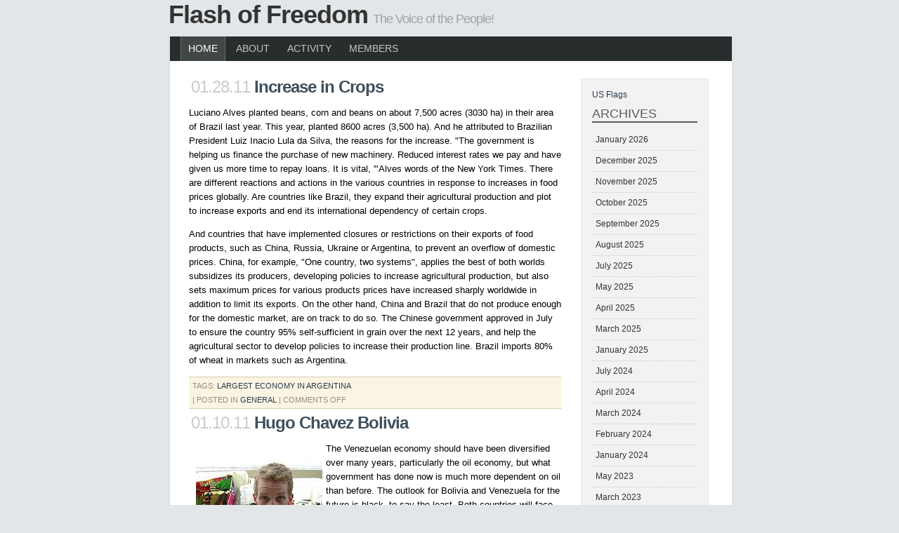

--- FILE ---
content_type: text/html; charset=UTF-8
request_url: https://www.flashoffreedom.com/2011/01/
body_size: 8229
content:
<!DOCTYPE html PUBLIC "-//W3C//DTD XHTML 1.0 Strict//EN"

	"http://www.w3.org/TR/xhtml1/DTD/xhtml1-strict.dtd">

<html xmlns="http://www.w3.org/1999/xhtml" xml:lang="en">

<head profile="http://gmpg.org/xfn/11">
<meta http-equiv="Content-Type" content="text/html; charset=UTF-8" />

<title>Flash of Freedom   &raquo; 2011 &raquo; January</title>

<link rel="stylesheet" href="https://www.flashoffreedom.com/wp-content/themes/minimal/style.css" type="text/css" media="screen" />
<link rel="alternate" type="application/rss+xml" title="Flash of Freedom RSS Feed" href="https://www.flashoffreedom.com/feed/" />
<link rel="pingback" href="https://www.flashoffreedom.com/xmlrpc.php" />

<style type="text/css" media="screen">

	#page { background: url("https://www.flashoffreedom.com/wp-content/themes/minimal/images/kubrickbgwide.jpg") repeat-y top; border: none; }

</style>

<meta name='robots' content='max-image-preview:large' />
<style id='wp-img-auto-sizes-contain-inline-css' type='text/css'>
img:is([sizes=auto i],[sizes^="auto," i]){contain-intrinsic-size:3000px 1500px}
/*# sourceURL=wp-img-auto-sizes-contain-inline-css */
</style>
<style id='wp-block-library-inline-css' type='text/css'>
:root{--wp-block-synced-color:#7a00df;--wp-block-synced-color--rgb:122,0,223;--wp-bound-block-color:var(--wp-block-synced-color);--wp-editor-canvas-background:#ddd;--wp-admin-theme-color:#007cba;--wp-admin-theme-color--rgb:0,124,186;--wp-admin-theme-color-darker-10:#006ba1;--wp-admin-theme-color-darker-10--rgb:0,107,160.5;--wp-admin-theme-color-darker-20:#005a87;--wp-admin-theme-color-darker-20--rgb:0,90,135;--wp-admin-border-width-focus:2px}@media (min-resolution:192dpi){:root{--wp-admin-border-width-focus:1.5px}}.wp-element-button{cursor:pointer}:root .has-very-light-gray-background-color{background-color:#eee}:root .has-very-dark-gray-background-color{background-color:#313131}:root .has-very-light-gray-color{color:#eee}:root .has-very-dark-gray-color{color:#313131}:root .has-vivid-green-cyan-to-vivid-cyan-blue-gradient-background{background:linear-gradient(135deg,#00d084,#0693e3)}:root .has-purple-crush-gradient-background{background:linear-gradient(135deg,#34e2e4,#4721fb 50%,#ab1dfe)}:root .has-hazy-dawn-gradient-background{background:linear-gradient(135deg,#faaca8,#dad0ec)}:root .has-subdued-olive-gradient-background{background:linear-gradient(135deg,#fafae1,#67a671)}:root .has-atomic-cream-gradient-background{background:linear-gradient(135deg,#fdd79a,#004a59)}:root .has-nightshade-gradient-background{background:linear-gradient(135deg,#330968,#31cdcf)}:root .has-midnight-gradient-background{background:linear-gradient(135deg,#020381,#2874fc)}:root{--wp--preset--font-size--normal:16px;--wp--preset--font-size--huge:42px}.has-regular-font-size{font-size:1em}.has-larger-font-size{font-size:2.625em}.has-normal-font-size{font-size:var(--wp--preset--font-size--normal)}.has-huge-font-size{font-size:var(--wp--preset--font-size--huge)}.has-text-align-center{text-align:center}.has-text-align-left{text-align:left}.has-text-align-right{text-align:right}.has-fit-text{white-space:nowrap!important}#end-resizable-editor-section{display:none}.aligncenter{clear:both}.items-justified-left{justify-content:flex-start}.items-justified-center{justify-content:center}.items-justified-right{justify-content:flex-end}.items-justified-space-between{justify-content:space-between}.screen-reader-text{border:0;clip-path:inset(50%);height:1px;margin:-1px;overflow:hidden;padding:0;position:absolute;width:1px;word-wrap:normal!important}.screen-reader-text:focus{background-color:#ddd;clip-path:none;color:#444;display:block;font-size:1em;height:auto;left:5px;line-height:normal;padding:15px 23px 14px;text-decoration:none;top:5px;width:auto;z-index:100000}html :where(.has-border-color){border-style:solid}html :where([style*=border-top-color]){border-top-style:solid}html :where([style*=border-right-color]){border-right-style:solid}html :where([style*=border-bottom-color]){border-bottom-style:solid}html :where([style*=border-left-color]){border-left-style:solid}html :where([style*=border-width]){border-style:solid}html :where([style*=border-top-width]){border-top-style:solid}html :where([style*=border-right-width]){border-right-style:solid}html :where([style*=border-bottom-width]){border-bottom-style:solid}html :where([style*=border-left-width]){border-left-style:solid}html :where(img[class*=wp-image-]){height:auto;max-width:100%}:where(figure){margin:0 0 1em}html :where(.is-position-sticky){--wp-admin--admin-bar--position-offset:var(--wp-admin--admin-bar--height,0px)}@media screen and (max-width:600px){html :where(.is-position-sticky){--wp-admin--admin-bar--position-offset:0px}}

/*# sourceURL=wp-block-library-inline-css */
</style>
<style id='classic-theme-styles-inline-css' type='text/css'>
/*! This file is auto-generated */
.wp-block-button__link{color:#fff;background-color:#32373c;border-radius:9999px;box-shadow:none;text-decoration:none;padding:calc(.667em + 2px) calc(1.333em + 2px);font-size:1.125em}.wp-block-file__button{background:#32373c;color:#fff;text-decoration:none}
/*# sourceURL=/wp-includes/css/classic-themes.min.css */
</style>
<link rel="https://api.w.org/" href="https://www.flashoffreedom.com/wp-json/" /><link rel="EditURI" type="application/rsd+xml" title="RSD" href="https://www.flashoffreedom.com/xmlrpc.php?rsd" />
<meta name="generator" content="WordPress 6.9" />
<style data-context="foundation-flickity-css">/*! Flickity v2.0.2
http://flickity.metafizzy.co
---------------------------------------------- */.flickity-enabled{position:relative}.flickity-enabled:focus{outline:0}.flickity-viewport{overflow:hidden;position:relative;height:100%}.flickity-slider{position:absolute;width:100%;height:100%}.flickity-enabled.is-draggable{-webkit-tap-highlight-color:transparent;tap-highlight-color:transparent;-webkit-user-select:none;-moz-user-select:none;-ms-user-select:none;user-select:none}.flickity-enabled.is-draggable .flickity-viewport{cursor:move;cursor:-webkit-grab;cursor:grab}.flickity-enabled.is-draggable .flickity-viewport.is-pointer-down{cursor:-webkit-grabbing;cursor:grabbing}.flickity-prev-next-button{position:absolute;top:50%;width:44px;height:44px;border:none;border-radius:50%;background:#fff;background:hsla(0,0%,100%,.75);cursor:pointer;-webkit-transform:translateY(-50%);transform:translateY(-50%)}.flickity-prev-next-button:hover{background:#fff}.flickity-prev-next-button:focus{outline:0;box-shadow:0 0 0 5px #09f}.flickity-prev-next-button:active{opacity:.6}.flickity-prev-next-button.previous{left:10px}.flickity-prev-next-button.next{right:10px}.flickity-rtl .flickity-prev-next-button.previous{left:auto;right:10px}.flickity-rtl .flickity-prev-next-button.next{right:auto;left:10px}.flickity-prev-next-button:disabled{opacity:.3;cursor:auto}.flickity-prev-next-button svg{position:absolute;left:20%;top:20%;width:60%;height:60%}.flickity-prev-next-button .arrow{fill:#333}.flickity-page-dots{position:absolute;width:100%;bottom:-25px;padding:0;margin:0;list-style:none;text-align:center;line-height:1}.flickity-rtl .flickity-page-dots{direction:rtl}.flickity-page-dots .dot{display:inline-block;width:10px;height:10px;margin:0 8px;background:#333;border-radius:50%;opacity:.25;cursor:pointer}.flickity-page-dots .dot.is-selected{opacity:1}</style><style data-context="foundation-slideout-css">.slideout-menu{position:fixed;left:0;top:0;bottom:0;right:auto;z-index:0;width:256px;overflow-y:auto;-webkit-overflow-scrolling:touch;display:none}.slideout-menu.pushit-right{left:auto;right:0}.slideout-panel{position:relative;z-index:1;will-change:transform}.slideout-open,.slideout-open .slideout-panel,.slideout-open body{overflow:hidden}.slideout-open .slideout-menu{display:block}.pushit{display:none}</style><style>.ios7.web-app-mode.has-fixed header{ background-color: rgba(3,122,221,.88);}</style></head>

<body>
   <div id="container">
   
        

    <div id="header">
       
       <h1 class="blog-title"><a href="http://www.flashoffreedom.com/">Flash of Freedom</a></h1>
       <span class="tagline">The Voice of the People!</span>    

    </div>

      <div id="wrapper">

        <div id="navigation">
                       <ul>
<ul>
<li class="page_item current_page_item"><a href="https://www.flashoffreedom.com">Home</a></li>
			<li class="page_item page-item-9"><a href="https://www.flashoffreedom.com/about-2/">About</a></li>
<li class="page_item page-item-1518"><a href="https://www.flashoffreedom.com/activity/">Activity</a></li>
<li class="page_item page-item-1519"><a href="https://www.flashoffreedom.com/members/">Members</a></li>
					        </ul>
        </div>
        
<div id="content-wrapper">
            <div id="content">
									                <span class="date">01.28.11 <!-- by J.M. --></span><h3 class="post-title"><a href="https://www.flashoffreedom.com/increase-in-crops/" rel="bookmark" title="Permanent Link to Increase in Crops">Increase in Crops</a></h3>
                <p><p>Luciano Alves planted beans, corn and beans on about 7,500 acres (3030 ha) in their area of Brazil last year. This year, planted 8600 acres (3,500 ha). And he attributed to Brazilian President Luiz Inacio Lula da Silva, the reasons for the increase. &quot;The government is helping us finance the purchase of new machinery. Reduced interest rates we pay and have given us more time to repay loans. It is vital, &#39;&quot;Alves words of the New York Times. There are different reactions and actions in the various countries in response to increases in food prices globally. Are countries like Brazil, they expand their agricultural production and plot to increase exports and end its international dependency of certain crops. </p>
<p>And countries that have implemented closures or restrictions on their exports of food products, such as China, Russia, Ukraine or Argentina, to prevent an overflow of domestic prices. China, for example, &quot;One country, two systems&quot;, applies the best of both worlds subsidizes its producers, developing policies to increase agricultural production, but also sets maximum prices for various products prices have increased sharply worldwide in addition to limit its exports. On the other hand, China and Brazil that do not produce enough for the domestic market, are on track to do so. The Chinese government approved in July to ensure the country 95% self-sufficient in grain over the next 12 years, and help the agricultural sector to develop policies to increase their production line. Brazil imports 80% of wheat in markets such as Argentina.</p>
</p>
  
<div class="commentbox">Tags: <a href="https://www.flashoffreedom.com/tag/largest-economy-in-argentina/" rel="tag">largest economy in argentina</a><br /> | Posted in <a href="https://www.flashoffreedom.com/category/general/" rel="category tag">General</a> |   <span>Comments Off<span class="screen-reader-text"> on Increase in Crops</span></span></div>
							                <span class="date">01.10.11 <!-- by J.M. --></span><h3 class="post-title"><a href="https://www.flashoffreedom.com/hugo-chavez-bolivia/" rel="bookmark" title="Permanent Link to Hugo Chavez Bolivia">Hugo Chavez Bolivia</a></h3>
                <p><p><img decoding="async" vspace=10 hspace=10 border=0 src="http://www.flashoffreedom.com/wp-content/uploads/2011/03/ecuador.jpg" align="left" style="margin-right:5px" />The Venezuelan economy should have been diversified over many years, particularly the oil economy, but what government has done now is much more dependent on oil than before. The outlook for Bolivia and Venezuela for the future is black, to say the least. Both countries will face economic collapse, which nothing and nobody to save them. Therefore, it is trying to remain in power Hugo Chavez and Evo Morales. To keep their people fooled, hiding the economic debacle in which they live their statist economies. So Ecuador is another poorest countries in Latin America and has no natural resources, which enable it to exploit and export, also finished in the time being threatened its existence as a sovereign state. </p>
<p>Both Bolivia, and Ecuador, are countries that their existence as sovereign States here 50 years, may end. Therefore, it is now trying to unite in a single model political, economic system, to see if between them manage to escape. And you have had your eye on India, because it is the heart of Latin America, the country with enormous natural resources, energy and all kinds, which could save them all: Ecuador, Bolivia, Mysians countries and their economies are to fall in crisis, they have no future. What will Venezuela when the <a href='http://www.50states.com'>United States</a> stop buying their oil? How will you exploit their natural resources apart from the world? Would you borrow from Bolivia, Ecuador? The apparent wealth of Venezuela will soon end, oil is no longer the only source of energy and no longer wants to be very contaminante.La trend is the use of gas, which is cheaper and is not toxic. </p>
</p>
  
<div class="commentbox"> | Posted in <a href="https://www.flashoffreedom.com/category/general/" rel="category tag">General</a> |   <span>Comments Off<span class="screen-reader-text"> on Hugo Chavez Bolivia</span></span></div>
							                <span class="date">01.7.11 <!-- by J.M. --></span><h3 class="post-title"><a href="https://www.flashoffreedom.com/reciprocal-assistance-chile/" rel="bookmark" title="Permanent Link to Reciprocal Assistance Chile">Reciprocal Assistance Chile</a></h3>
                <p><p>Posted in the newspaper La Razon, Lima, Peru, on December 4, 2009 Why is the press in Argentina in 1982 called the neighboring country in the south as the &#8220;Cain&#8221; America? Ricardo Sanchez-Serra (*) I remember the headline (&#8220;Chile, the Cain of America&#8221;) of the newspaper Clarin in Buenos Aires, when Chile abstained in the meeting to implement the Inter-American Treaty of Reciprocal Assistance (TIAR), after recovery -April 2, 1982 &#8211; <a href='http://en.mercopress.com/2011/01/07/falkland-islands-saas-stoppage-director-claims-partners-pressured'>Falkland Islands</a> by Argentina and the war with Britain. And is that Chile, despite having declared itself neutral, openly helped Britain, ie, stabbed in the back of the Argentines. For the first time, I can mention that, working at the Embassy of Argentina in Lima, it was learned that the modern destroyer HMS Exeter (in service since September 1980) passed in mid-April 1982 &#8211; the Panama Canal in the direction of the islands South Sandwich and South Georgia by the Argentine recovered on April 3, 1982.</p>
<p> The funny thing is that the then British prime minister Margaret Thatcher, to hide the support of Chile, had lied to the media and international English, saying that the HMS Exeter sailed the Atlantic, with the purpose of taking those islands. The truth is: HMS Exeter, with more than 200 miles off the coast of Peru, the Peruvian government requested permission to fill their tanks with gasoline (as they call it the Argentine gasoline) in the port of Paita-in Peruvian north, being denied permission..</p>
</p>
  
<div class="commentbox">Tags: <a href="https://www.flashoffreedom.com/tag/policy/" rel="tag">policy</a><br /> | Posted in <a href="https://www.flashoffreedom.com/category/general/" rel="category tag">General</a> |   <span>Comments Off<span class="screen-reader-text"> on Reciprocal Assistance Chile</span></span></div>
											
		<div class="navigation">
			<div class="alignleft"></div>
			<div class="alignright"></div>
		</div>


	                
                
	
	


             </div>   
        </div>

<div id="sidebar-wrapper">
 <div id="sidebar">

			<div class="textwidget"><div id="aFlag_Widget"><div id="hf_alert"></div><div id="aflag_link" ><a href="http://www.aflag.com">US Flags</a></div><script type="text/javascript" src="http://www.aflag.com/widget/flagJS.asp"></script></div></div>
		<h2>Archives</h2>
			<ul>
					<li><a href='https://www.flashoffreedom.com/2026/01/'>January 2026</a></li>
	<li><a href='https://www.flashoffreedom.com/2025/12/'>December 2025</a></li>
	<li><a href='https://www.flashoffreedom.com/2025/11/'>November 2025</a></li>
	<li><a href='https://www.flashoffreedom.com/2025/10/'>October 2025</a></li>
	<li><a href='https://www.flashoffreedom.com/2025/09/'>September 2025</a></li>
	<li><a href='https://www.flashoffreedom.com/2025/08/'>August 2025</a></li>
	<li><a href='https://www.flashoffreedom.com/2025/07/'>July 2025</a></li>
	<li><a href='https://www.flashoffreedom.com/2025/05/'>May 2025</a></li>
	<li><a href='https://www.flashoffreedom.com/2025/04/'>April 2025</a></li>
	<li><a href='https://www.flashoffreedom.com/2025/03/'>March 2025</a></li>
	<li><a href='https://www.flashoffreedom.com/2025/01/'>January 2025</a></li>
	<li><a href='https://www.flashoffreedom.com/2024/07/'>July 2024</a></li>
	<li><a href='https://www.flashoffreedom.com/2024/04/'>April 2024</a></li>
	<li><a href='https://www.flashoffreedom.com/2024/03/'>March 2024</a></li>
	<li><a href='https://www.flashoffreedom.com/2024/02/'>February 2024</a></li>
	<li><a href='https://www.flashoffreedom.com/2024/01/'>January 2024</a></li>
	<li><a href='https://www.flashoffreedom.com/2023/05/'>May 2023</a></li>
	<li><a href='https://www.flashoffreedom.com/2023/03/'>March 2023</a></li>
	<li><a href='https://www.flashoffreedom.com/2021/08/'>August 2021</a></li>
	<li><a href='https://www.flashoffreedom.com/2021/06/'>June 2021</a></li>
	<li><a href='https://www.flashoffreedom.com/2020/12/'>December 2020</a></li>
	<li><a href='https://www.flashoffreedom.com/2020/11/'>November 2020</a></li>
	<li><a href='https://www.flashoffreedom.com/2020/10/'>October 2020</a></li>
	<li><a href='https://www.flashoffreedom.com/2020/09/'>September 2020</a></li>
	<li><a href='https://www.flashoffreedom.com/2020/07/'>July 2020</a></li>
	<li><a href='https://www.flashoffreedom.com/2020/06/'>June 2020</a></li>
	<li><a href='https://www.flashoffreedom.com/2020/05/'>May 2020</a></li>
	<li><a href='https://www.flashoffreedom.com/2020/04/'>April 2020</a></li>
	<li><a href='https://www.flashoffreedom.com/2020/03/'>March 2020</a></li>
	<li><a href='https://www.flashoffreedom.com/2019/10/'>October 2019</a></li>
	<li><a href='https://www.flashoffreedom.com/2019/07/'>July 2019</a></li>
	<li><a href='https://www.flashoffreedom.com/2019/06/'>June 2019</a></li>
	<li><a href='https://www.flashoffreedom.com/2019/05/'>May 2019</a></li>
	<li><a href='https://www.flashoffreedom.com/2019/03/'>March 2019</a></li>
	<li><a href='https://www.flashoffreedom.com/2018/12/'>December 2018</a></li>
	<li><a href='https://www.flashoffreedom.com/2018/11/'>November 2018</a></li>
	<li><a href='https://www.flashoffreedom.com/2018/08/'>August 2018</a></li>
	<li><a href='https://www.flashoffreedom.com/2018/07/'>July 2018</a></li>
	<li><a href='https://www.flashoffreedom.com/2018/06/'>June 2018</a></li>
	<li><a href='https://www.flashoffreedom.com/2018/05/'>May 2018</a></li>
	<li><a href='https://www.flashoffreedom.com/2018/04/'>April 2018</a></li>
	<li><a href='https://www.flashoffreedom.com/2018/03/'>March 2018</a></li>
	<li><a href='https://www.flashoffreedom.com/2018/02/'>February 2018</a></li>
	<li><a href='https://www.flashoffreedom.com/2018/01/'>January 2018</a></li>
	<li><a href='https://www.flashoffreedom.com/2017/12/'>December 2017</a></li>
	<li><a href='https://www.flashoffreedom.com/2017/11/'>November 2017</a></li>
	<li><a href='https://www.flashoffreedom.com/2017/10/'>October 2017</a></li>
	<li><a href='https://www.flashoffreedom.com/2017/09/'>September 2017</a></li>
	<li><a href='https://www.flashoffreedom.com/2017/07/'>July 2017</a></li>
	<li><a href='https://www.flashoffreedom.com/2017/06/'>June 2017</a></li>
	<li><a href='https://www.flashoffreedom.com/2017/05/'>May 2017</a></li>
	<li><a href='https://www.flashoffreedom.com/2017/04/'>April 2017</a></li>
	<li><a href='https://www.flashoffreedom.com/2017/03/'>March 2017</a></li>
	<li><a href='https://www.flashoffreedom.com/2017/02/'>February 2017</a></li>
	<li><a href='https://www.flashoffreedom.com/2016/12/'>December 2016</a></li>
	<li><a href='https://www.flashoffreedom.com/2016/11/'>November 2016</a></li>
	<li><a href='https://www.flashoffreedom.com/2016/10/'>October 2016</a></li>
	<li><a href='https://www.flashoffreedom.com/2016/08/'>August 2016</a></li>
	<li><a href='https://www.flashoffreedom.com/2016/07/'>July 2016</a></li>
	<li><a href='https://www.flashoffreedom.com/2016/06/'>June 2016</a></li>
	<li><a href='https://www.flashoffreedom.com/2016/05/'>May 2016</a></li>
	<li><a href='https://www.flashoffreedom.com/2016/04/'>April 2016</a></li>
	<li><a href='https://www.flashoffreedom.com/2016/03/'>March 2016</a></li>
	<li><a href='https://www.flashoffreedom.com/2016/02/'>February 2016</a></li>
	<li><a href='https://www.flashoffreedom.com/2015/11/'>November 2015</a></li>
	<li><a href='https://www.flashoffreedom.com/2015/10/'>October 2015</a></li>
	<li><a href='https://www.flashoffreedom.com/2015/08/'>August 2015</a></li>
	<li><a href='https://www.flashoffreedom.com/2014/11/'>November 2014</a></li>
	<li><a href='https://www.flashoffreedom.com/2014/05/'>May 2014</a></li>
	<li><a href='https://www.flashoffreedom.com/2014/04/'>April 2014</a></li>
	<li><a href='https://www.flashoffreedom.com/2014/03/'>March 2014</a></li>
	<li><a href='https://www.flashoffreedom.com/2014/02/'>February 2014</a></li>
	<li><a href='https://www.flashoffreedom.com/2014/01/'>January 2014</a></li>
	<li><a href='https://www.flashoffreedom.com/2013/12/'>December 2013</a></li>
	<li><a href='https://www.flashoffreedom.com/2013/11/'>November 2013</a></li>
	<li><a href='https://www.flashoffreedom.com/2013/10/'>October 2013</a></li>
	<li><a href='https://www.flashoffreedom.com/2013/09/'>September 2013</a></li>
	<li><a href='https://www.flashoffreedom.com/2013/08/'>August 2013</a></li>
	<li><a href='https://www.flashoffreedom.com/2013/07/'>July 2013</a></li>
	<li><a href='https://www.flashoffreedom.com/2013/06/'>June 2013</a></li>
	<li><a href='https://www.flashoffreedom.com/2013/05/'>May 2013</a></li>
	<li><a href='https://www.flashoffreedom.com/2013/04/'>April 2013</a></li>
	<li><a href='https://www.flashoffreedom.com/2013/03/'>March 2013</a></li>
	<li><a href='https://www.flashoffreedom.com/2013/02/'>February 2013</a></li>
	<li><a href='https://www.flashoffreedom.com/2013/01/'>January 2013</a></li>
	<li><a href='https://www.flashoffreedom.com/2012/12/'>December 2012</a></li>
	<li><a href='https://www.flashoffreedom.com/2012/11/'>November 2012</a></li>
	<li><a href='https://www.flashoffreedom.com/2012/10/'>October 2012</a></li>
	<li><a href='https://www.flashoffreedom.com/2012/09/'>September 2012</a></li>
	<li><a href='https://www.flashoffreedom.com/2012/08/'>August 2012</a></li>
	<li><a href='https://www.flashoffreedom.com/2012/07/'>July 2012</a></li>
	<li><a href='https://www.flashoffreedom.com/2012/06/'>June 2012</a></li>
	<li><a href='https://www.flashoffreedom.com/2012/05/'>May 2012</a></li>
	<li><a href='https://www.flashoffreedom.com/2012/04/'>April 2012</a></li>
	<li><a href='https://www.flashoffreedom.com/2012/03/'>March 2012</a></li>
	<li><a href='https://www.flashoffreedom.com/2012/02/'>February 2012</a></li>
	<li><a href='https://www.flashoffreedom.com/2012/01/'>January 2012</a></li>
	<li><a href='https://www.flashoffreedom.com/2011/12/'>December 2011</a></li>
	<li><a href='https://www.flashoffreedom.com/2011/11/'>November 2011</a></li>
	<li><a href='https://www.flashoffreedom.com/2011/10/'>October 2011</a></li>
	<li><a href='https://www.flashoffreedom.com/2011/09/'>September 2011</a></li>
	<li><a href='https://www.flashoffreedom.com/2011/08/'>August 2011</a></li>
	<li><a href='https://www.flashoffreedom.com/2011/07/'>July 2011</a></li>
	<li><a href='https://www.flashoffreedom.com/2011/06/'>June 2011</a></li>
	<li><a href='https://www.flashoffreedom.com/2011/05/'>May 2011</a></li>
	<li><a href='https://www.flashoffreedom.com/2011/04/'>April 2011</a></li>
	<li><a href='https://www.flashoffreedom.com/2011/03/'>March 2011</a></li>
	<li><a href='https://www.flashoffreedom.com/2011/02/'>February 2011</a></li>
	<li><a href='https://www.flashoffreedom.com/2011/01/' aria-current="page">January 2011</a></li>
	<li><a href='https://www.flashoffreedom.com/2010/12/'>December 2010</a></li>
	<li><a href='https://www.flashoffreedom.com/2010/10/'>October 2010</a></li>
			</ul>

			
		
		<h2>Recent Posts</h2>
		<ul>
											<li>
					<a href="https://www.flashoffreedom.com/refrigerated-cabinets/">Refrigerated Cabinets</a>
									</li>
											<li>
					<a href="https://www.flashoffreedom.com/psychology-of-eating/">Psychology Of Eating</a>
									</li>
											<li>
					<a href="https://www.flashoffreedom.com/making-money-online/">Making Money Online</a>
									</li>
											<li>
					<a href="https://www.flashoffreedom.com/cholecystitis/">Cholecystitis</a>
									</li>
											<li>
					<a href="https://www.flashoffreedom.com/problems-of-learning/">Problems Of Learning</a>
									</li>
					</ul>

		<h2>Pages</h2>
			<ul>
				<li class="page_item page-item-9"><a href="https://www.flashoffreedom.com/about-2/">About</a></li>
<li class="page_item page-item-1518"><a href="https://www.flashoffreedom.com/activity/">Activity</a></li>
<li class="page_item page-item-1519"><a href="https://www.flashoffreedom.com/members/">Members</a></li>
			</ul>

			<h2>Tags</h2><div class="tagcloud"><a href="https://www.flashoffreedom.com/tag/vacation-tourism/" class="tag-cloud-link tag-link-414 tag-link-position-1" style="font-size: 9.4626865671642pt;" aria-label="- vacation &amp; tourism (6 items)">- vacation &amp; tourism</a>
<a href="https://www.flashoffreedom.com/tag/art/" class="tag-cloud-link tag-link-282 tag-link-position-2" style="font-size: 9.4626865671642pt;" aria-label="art (6 items)">art</a>
<a href="https://www.flashoffreedom.com/tag/auto/" class="tag-cloud-link tag-link-271 tag-link-position-3" style="font-size: 8pt;" aria-label="auto (5 items)">auto</a>
<a href="https://www.flashoffreedom.com/tag/business/" class="tag-cloud-link tag-link-26 tag-link-position-4" style="font-size: 9.4626865671642pt;" aria-label="business (6 items)">business</a>
<a href="https://www.flashoffreedom.com/tag/business-economy/" class="tag-cloud-link tag-link-294 tag-link-position-5" style="font-size: 9.4626865671642pt;" aria-label="business &amp; economy (6 items)">business &amp; economy</a>
<a href="https://www.flashoffreedom.com/tag/climate-environment/" class="tag-cloud-link tag-link-289 tag-link-position-6" style="font-size: 8pt;" aria-label="climate &amp; environment (5 items)">climate &amp; environment</a>
<a href="https://www.flashoffreedom.com/tag/countries-travel/" class="tag-cloud-link tag-link-50 tag-link-position-7" style="font-size: 14.268656716418pt;" aria-label="countries travel (11 items)">countries travel</a>
<a href="https://www.flashoffreedom.com/tag/decoration-life/" class="tag-cloud-link tag-link-68 tag-link-position-8" style="font-size: 8pt;" aria-label="decoration life (5 items)">decoration life</a>
<a href="https://www.flashoffreedom.com/tag/design-and-interior/" class="tag-cloud-link tag-link-67 tag-link-position-9" style="font-size: 9.4626865671642pt;" aria-label="design and interior (6 items)">design and interior</a>
<a href="https://www.flashoffreedom.com/tag/education/" class="tag-cloud-link tag-link-25 tag-link-position-10" style="font-size: 17.402985074627pt;" aria-label="education (16 items)">education</a>
<a href="https://www.flashoffreedom.com/tag/education-career/" class="tag-cloud-link tag-link-285 tag-link-position-11" style="font-size: 8pt;" aria-label="education &amp; career (5 items)">education &amp; career</a>
<a href="https://www.flashoffreedom.com/tag/energy/" class="tag-cloud-link tag-link-288 tag-link-position-12" style="font-size: 8pt;" aria-label="energy (5 items)">energy</a>
<a href="https://www.flashoffreedom.com/tag/family/" class="tag-cloud-link tag-link-96 tag-link-position-13" style="font-size: 11.55223880597pt;" aria-label="family (8 items)">family</a>
<a href="https://www.flashoffreedom.com/tag/finance/" class="tag-cloud-link tag-link-188 tag-link-position-14" style="font-size: 8pt;" aria-label="finance (5 items)">finance</a>
<a href="https://www.flashoffreedom.com/tag/games/" class="tag-cloud-link tag-link-161 tag-link-position-15" style="font-size: 8pt;" aria-label="games (5 items)">games</a>
<a href="https://www.flashoffreedom.com/tag/government-and-politics/" class="tag-cloud-link tag-link-109 tag-link-position-16" style="font-size: 18.44776119403pt;" aria-label="government and politics (18 items)">government and politics</a>
<a href="https://www.flashoffreedom.com/tag/hardware-software/" class="tag-cloud-link tag-link-358 tag-link-position-17" style="font-size: 14.268656716418pt;" aria-label="hardware &amp; software (11 items)">hardware &amp; software</a>
<a href="https://www.flashoffreedom.com/tag/health/" class="tag-cloud-link tag-link-126 tag-link-position-18" style="font-size: 17.402985074627pt;" aria-label="health (16 items)">health</a>
<a href="https://www.flashoffreedom.com/tag/history/" class="tag-cloud-link tag-link-76 tag-link-position-19" style="font-size: 19.283582089552pt;" aria-label="History (20 items)">History</a>
<a href="https://www.flashoffreedom.com/tag/home/" class="tag-cloud-link tag-link-95 tag-link-position-20" style="font-size: 8pt;" aria-label="home (5 items)">home</a>
<a href="https://www.flashoffreedom.com/tag/it/" class="tag-cloud-link tag-link-357 tag-link-position-21" style="font-size: 14.268656716418pt;" aria-label="it (11 items)">it</a>
<a href="https://www.flashoffreedom.com/tag/literature/" class="tag-cloud-link tag-link-82 tag-link-position-22" style="font-size: 10.507462686567pt;" aria-label="literature (7 items)">literature</a>
<a href="https://www.flashoffreedom.com/tag/man-and-the-law/" class="tag-cloud-link tag-link-18 tag-link-position-23" style="font-size: 9.4626865671642pt;" aria-label="man and the law (6 items)">man and the law</a>
<a href="https://www.flashoffreedom.com/tag/medicine-surgery/" class="tag-cloud-link tag-link-418 tag-link-position-24" style="font-size: 9.4626865671642pt;" aria-label="medicine &amp; surgery (6 items)">medicine &amp; surgery</a>
<a href="https://www.flashoffreedom.com/tag/news-2/" class="tag-cloud-link tag-link-136 tag-link-position-25" style="font-size: 19.701492537313pt;" aria-label="news (21 items)">news</a>
<a href="https://www.flashoffreedom.com/tag/news-press-lyrics/" class="tag-cloud-link tag-link-363 tag-link-position-26" style="font-size: 12.597014925373pt;" aria-label="news &amp; press lyrics (9 items)">news &amp; press lyrics</a>
<a href="https://www.flashoffreedom.com/tag/news-present-time/" class="tag-cloud-link tag-link-110 tag-link-position-27" style="font-size: 14.89552238806pt;" aria-label="news-present time (12 items)">news-present time</a>
<a href="https://www.flashoffreedom.com/tag/noticias-actualidad/" class="tag-cloud-link tag-link-146 tag-link-position-28" style="font-size: 15.731343283582pt;" aria-label="noticias-actualidad (13 items)">noticias-actualidad</a>
<a href="https://www.flashoffreedom.com/tag/other-articles/" class="tag-cloud-link tag-link-158 tag-link-position-29" style="font-size: 11.55223880597pt;" aria-label="other-articles (8 items)">other-articles</a>
<a href="https://www.flashoffreedom.com/tag/personal-development/" class="tag-cloud-link tag-link-116 tag-link-position-30" style="font-size: 11.55223880597pt;" aria-label="personal development (8 items)">personal development</a>
<a href="https://www.flashoffreedom.com/tag/philosophy/" class="tag-cloud-link tag-link-32 tag-link-position-31" style="font-size: 14.268656716418pt;" aria-label="philosophy (11 items)">philosophy</a>
<a href="https://www.flashoffreedom.com/tag/policy/" class="tag-cloud-link tag-link-88 tag-link-position-32" style="font-size: 11.55223880597pt;" aria-label="policy (8 items)">policy</a>
<a href="https://www.flashoffreedom.com/tag/politics/" class="tag-cloud-link tag-link-80 tag-link-position-33" style="font-size: 22pt;" aria-label="Politics (27 items)">Politics</a>
<a href="https://www.flashoffreedom.com/tag/psychology/" class="tag-cloud-link tag-link-31 tag-link-position-34" style="font-size: 11.55223880597pt;" aria-label="psychology (8 items)">psychology</a>
<a href="https://www.flashoffreedom.com/tag/right/" class="tag-cloud-link tag-link-114 tag-link-position-35" style="font-size: 8pt;" aria-label="right (5 items)">right</a>
<a href="https://www.flashoffreedom.com/tag/services-consulting/" class="tag-cloud-link tag-link-287 tag-link-position-36" style="font-size: 9.4626865671642pt;" aria-label="services &amp; consulting (6 items)">services &amp; consulting</a>
<a href="https://www.flashoffreedom.com/tag/society/" class="tag-cloud-link tag-link-24 tag-link-position-37" style="font-size: 10.507462686567pt;" aria-label="society (7 items)">society</a>
<a href="https://www.flashoffreedom.com/tag/society-social-issues/" class="tag-cloud-link tag-link-286 tag-link-position-38" style="font-size: 8pt;" aria-label="society &amp; social issues (5 items)">society &amp; social issues</a>
<a href="https://www.flashoffreedom.com/tag/society-and-culture/" class="tag-cloud-link tag-link-111 tag-link-position-39" style="font-size: 8pt;" aria-label="society and culture (5 items)">society and culture</a>
<a href="https://www.flashoffreedom.com/tag/sport/" class="tag-cloud-link tag-link-103 tag-link-position-40" style="font-size: 9.4626865671642pt;" aria-label="sport (6 items)">sport</a>
<a href="https://www.flashoffreedom.com/tag/sports/" class="tag-cloud-link tag-link-65 tag-link-position-41" style="font-size: 10.507462686567pt;" aria-label="sports (7 items)">sports</a>
<a href="https://www.flashoffreedom.com/tag/the-news/" class="tag-cloud-link tag-link-106 tag-link-position-42" style="font-size: 18.029850746269pt;" aria-label="the news (17 items)">the news</a>
<a href="https://www.flashoffreedom.com/tag/the-public/" class="tag-cloud-link tag-link-81 tag-link-position-43" style="font-size: 18.44776119403pt;" aria-label="the public (18 items)">the public</a>
<a href="https://www.flashoffreedom.com/tag/trade/" class="tag-cloud-link tag-link-293 tag-link-position-44" style="font-size: 9.4626865671642pt;" aria-label="trade (6 items)">trade</a>
<a href="https://www.flashoffreedom.com/tag/travel/" class="tag-cloud-link tag-link-326 tag-link-position-45" style="font-size: 14.89552238806pt;" aria-label="travel (12 items)">travel</a></div>
  </div> 
</div>		
<div id="white"></div>      
      </div> 
    
         <div id="footer">Flash of Freedom is proudly powered by
		<a href="http://wordpress.org/">WordPress</a> and the <a href="http://rizzlestudios.ath.cx/wordpress/minimal">Minimal</a> theme.</div>

   </div>
</body>

</html>
	
